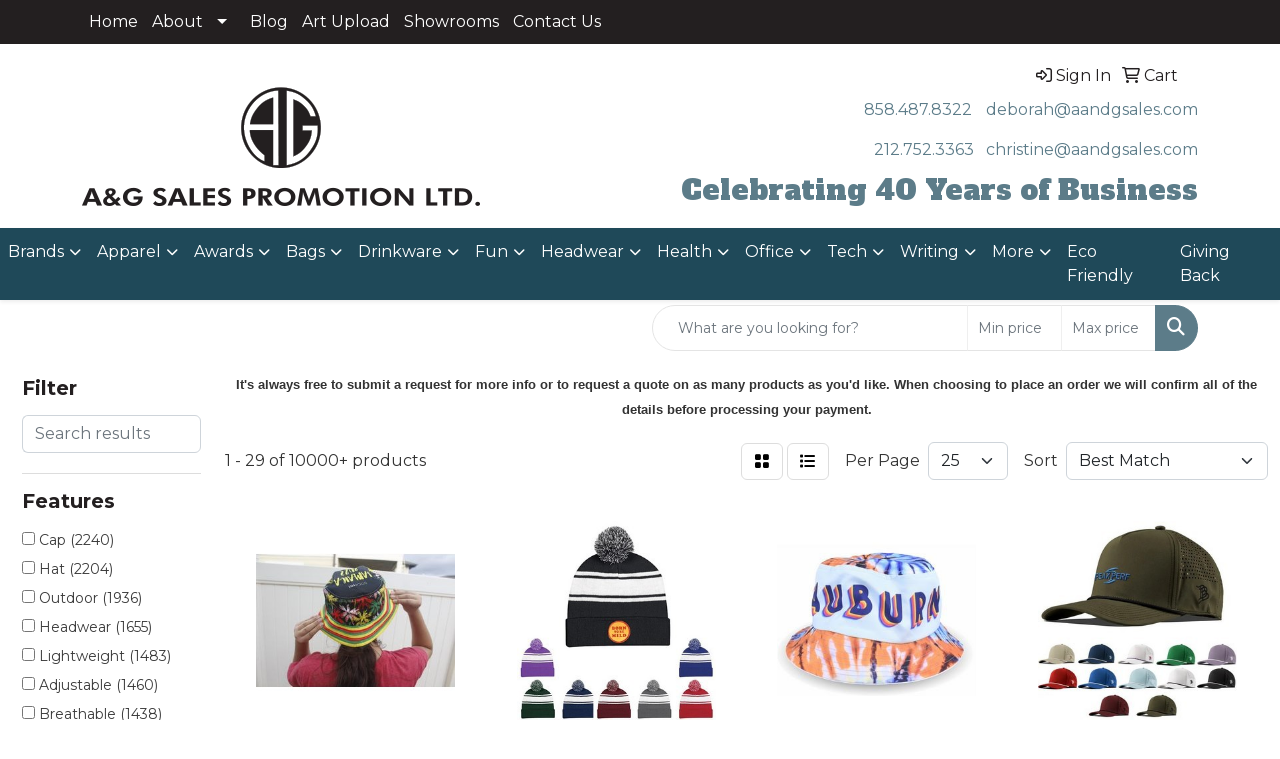

--- FILE ---
content_type: text/html
request_url: https://www.aandgsales.com/ws/ws.dll/StartSrch?UID=47153&WENavID=21446133
body_size: 15427
content:
<!DOCTYPE html>
<html lang="en"><head>
<meta charset="utf-8">
<meta http-equiv="X-UA-Compatible" content="IE=edge">
<meta name="viewport" content="width=device-width, initial-scale=1">
<!-- The above 3 meta tags *must* come first in the head; any other head content must come *after* these tags -->


<link href="/distsite/styles/8/css/bootstrap.min.css" rel="stylesheet" />
<link href="https://fonts.googleapis.com/css?family=Open+Sans:400,600|Oswald:400,600" rel="stylesheet">
<link href="/distsite/styles/8/css/owl.carousel.min.css" rel="stylesheet">
<link href="/distsite/styles/8/css/nouislider.css" rel="stylesheet">
<!--<link href="/distsite/styles/8/css/menu.css" rel="stylesheet"/>-->
<link href="/distsite/styles/8/css/flexslider.css" rel="stylesheet">
<link href="/distsite/styles/8/css/all.min.css" rel="stylesheet">
<link href="/distsite/styles/8/css/slick/slick.css" rel="stylesheet"/>
<link href="/distsite/styles/8/css/lightbox/lightbox.css" rel="stylesheet"  />
<link href="/distsite/styles/8/css/yamm.css" rel="stylesheet" />
<!-- Custom styles for this theme -->
<link href="/we/we.dll/StyleSheet?UN=47153&Type=WETheme&TS=C45427.4575" rel="stylesheet">
<!-- Custom styles for this theme -->
<link href="/we/we.dll/StyleSheet?UN=47153&Type=WETheme-PS&TS=C45427.4575" rel="stylesheet">
<link href="https://fonts.googleapis.com/css2?family=Montserrat:wght@100;200;300;400;500;600;700;800;900&display=swap" rel="stylesheet">
<link href="https://fonts.googleapis.com/css2?family=Alfa+Slab+One&display=swap" rel="stylesheet">

<style>
body {font-family: 'Montserrat', sans-serif; color: #333 !important;}
h1, h2, h3, h4, h5, h6 {text-transform: Capitalize !important; font-weight: 700;}

.header-text {
  font-family: Alfa Slab One, serif;
  font-weight: 400;
  font-style: normal;
  color: #5c7c89;
}

@media (min-width: 992px) {
.carousel-item {height: 600px;}
}
</style>

<!-- HTML5 shim and Respond.js for IE8 support of HTML5 elements and media queries -->
<!--[if lt IE 9]>
      <script src="https://oss.maxcdn.com/html5shiv/3.7.3/html5shiv.min.js"></script>
      <script src="https://oss.maxcdn.com/respond/1.4.2/respond.min.js"></script>
    <![endif]-->

</head>

<body style="background:#fff;">


  <!-- Slide-Out Menu -->
  <div id="filter-menu" class="filter-menu">
    <button id="close-menu" class="btn-close"></button>
    <div class="menu-content">
      
<aside class="filter-sidebar">



<div class="filter-section first">
	<h2>Filter</h2>
	 <div class="input-group mb-3">
	 <input type="text" style="border-right:0;" placeholder="Search results" class="form-control text-search-within-results" name="SearchWithinResults" value="" maxlength="100" onkeyup="HandleTextFilter(event);">
	  <label class="input-group-text" style="background-color:#fff;"><a  style="display:none;" href="javascript:void(0);" class="remove-filter" data-toggle="tooltip" title="Clear" onclick="ClearTextFilter();"><i class="far fa-times" aria-hidden="true"></i> <span class="fa-sr-only">x</span></a></label>
	</div>
</div>

<a href="javascript:void(0);" class="clear-filters"  style="display:none;" onclick="ClearDrillDown();">Clear all filters</a>

<div class="filter-section"  style="display:none;">
	<h2>Categories</h2>

	<div class="filter-list">

	 

		<!-- wrapper for more filters -->
        <div class="show-filter">

		</div><!-- showfilters -->

	</div>

		<a href="#" class="show-more"  style="display:none;" >Show more</a>
</div>


<div class="filter-section" >
	<h2>Features</h2>

		<div class="filter-list">

	  		<div class="checkbox"><label><input class="filtercheckbox" type="checkbox" name="2|Cap" ><span> Cap (2240)</span></label></div><div class="checkbox"><label><input class="filtercheckbox" type="checkbox" name="2|Hat" ><span> Hat (2204)</span></label></div><div class="checkbox"><label><input class="filtercheckbox" type="checkbox" name="2|Outdoor" ><span> Outdoor (1936)</span></label></div><div class="checkbox"><label><input class="filtercheckbox" type="checkbox" name="2|Headwear" ><span> Headwear (1655)</span></label></div><div class="checkbox"><label><input class="filtercheckbox" type="checkbox" name="2|Lightweight" ><span> Lightweight (1483)</span></label></div><div class="checkbox"><label><input class="filtercheckbox" type="checkbox" name="2|Adjustable" ><span> Adjustable (1460)</span></label></div><div class="checkbox"><label><input class="filtercheckbox" type="checkbox" name="2|Breathable" ><span> Breathable (1438)</span></label></div><div class="checkbox"><label><input class="filtercheckbox" type="checkbox" name="2|Summer" ><span> Summer (1275)</span></label></div><div class="checkbox"><label><input class="filtercheckbox" type="checkbox" name="2|Unisex" ><span> Unisex (1217)</span></label></div><div class="checkbox"><label><input class="filtercheckbox" type="checkbox" name="2|Beach" ><span> Beach (1065)</span></label></div><div class="show-filter"><div class="checkbox"><label><input class="filtercheckbox" type="checkbox" name="2|Sports" ><span> Sports (1033)</span></label></div><div class="checkbox"><label><input class="filtercheckbox" type="checkbox" name="2|Durable" ><span> Durable (981)</span></label></div><div class="checkbox"><label><input class="filtercheckbox" type="checkbox" name="2|Travel" ><span> Travel (977)</span></label></div><div class="checkbox"><label><input class="filtercheckbox" type="checkbox" name="2|Wide brim" ><span> Wide brim (920)</span></label></div><div class="checkbox"><label><input class="filtercheckbox" type="checkbox" name="2|Soft" ><span> Soft (836)</span></label></div><div class="checkbox"><label><input class="filtercheckbox" type="checkbox" name="2|Sun protection" ><span> Sun protection (832)</span></label></div><div class="checkbox"><label><input class="filtercheckbox" type="checkbox" name="2|Fishing" ><span> Fishing (808)</span></label></div><div class="checkbox"><label><input class="filtercheckbox" type="checkbox" name="2|Hiking" ><span> Hiking (789)</span></label></div><div class="checkbox"><label><input class="filtercheckbox" type="checkbox" name="2|Foldable" ><span> Foldable (722)</span></label></div><div class="checkbox"><label><input class="filtercheckbox" type="checkbox" name="2|Head cover" ><span> Head cover (716)</span></label></div><div class="checkbox"><label><input class="filtercheckbox" type="checkbox" name="2|Golf" ><span> Golf (715)</span></label></div><div class="checkbox"><label><input class="filtercheckbox" type="checkbox" name="2|Camping" ><span> Camping (643)</span></label></div><div class="checkbox"><label><input class="filtercheckbox" type="checkbox" name="2|Sun" ><span> Sun (639)</span></label></div><div class="checkbox"><label><input class="filtercheckbox" type="checkbox" name="2|Cotton" ><span> Cotton (630)</span></label></div><div class="checkbox"><label><input class="filtercheckbox" type="checkbox" name="2|Sun hat" ><span> Sun hat (621)</span></label></div><div class="checkbox"><label><input class="filtercheckbox" type="checkbox" name="2|Bucket hat" ><span> Bucket hat (616)</span></label></div><div class="checkbox"><label><input class="filtercheckbox" type="checkbox" name="2|Warm" ><span> Warm (610)</span></label></div><div class="checkbox"><label><input class="filtercheckbox" type="checkbox" name="2|Fishing hat" ><span> Fishing hat (576)</span></label></div><div class="checkbox"><label><input class="filtercheckbox" type="checkbox" name="2|Winter" ><span> Winter (572)</span></label></div><div class="checkbox"><label><input class="filtercheckbox" type="checkbox" name="2|Comfortable" ><span> Comfortable (571)</span></label></div><div class="checkbox"><label><input class="filtercheckbox" type="checkbox" name="2|Beanie" ><span> Beanie (565)</span></label></div><div class="checkbox"><label><input class="filtercheckbox" type="checkbox" name="2|Visors" ><span> Visors (553)</span></label></div><div class="checkbox"><label><input class="filtercheckbox" type="checkbox" name="2|Uv protection" ><span> Uv protection (512)</span></label></div><div class="checkbox"><label><input class="filtercheckbox" type="checkbox" name="2|Baseball" ><span> Baseball (483)</span></label></div><div class="checkbox"><label><input class="filtercheckbox" type="checkbox" name="2|Polyester" ><span> Polyester (471)</span></label></div><div class="checkbox"><label><input class="filtercheckbox" type="checkbox" name="2|Fashion" ><span> Fashion (461)</span></label></div><div class="checkbox"><label><input class="filtercheckbox" type="checkbox" name="2|Portable" ><span> Portable (453)</span></label></div><div class="checkbox"><label><input class="filtercheckbox" type="checkbox" name="2|Structured" ><span> Structured (387)</span></label></div><div class="checkbox"><label><input class="filtercheckbox" type="checkbox" name="2|Party" ><span> Party (384)</span></label></div><div class="checkbox"><label><input class="filtercheckbox" type="checkbox" name="2|Adult" ><span> Adult (379)</span></label></div><div class="checkbox"><label><input class="filtercheckbox" type="checkbox" name="2|Baseball cap" ><span> Baseball cap (378)</span></label></div><div class="checkbox"><label><input class="filtercheckbox" type="checkbox" name="2|Bucket" ><span> Bucket (370)</span></label></div><div class="checkbox"><label><input class="filtercheckbox" type="checkbox" name="2|Trucker" ><span> Trucker (367)</span></label></div><div class="checkbox"><label><input class="filtercheckbox" type="checkbox" name="2|Women" ><span> Women (365)</span></label></div><div class="checkbox"><label><input class="filtercheckbox" type="checkbox" name="2|Protection" ><span> Protection (364)</span></label></div><div class="checkbox"><label><input class="filtercheckbox" type="checkbox" name="2|Cowboy" ><span> Cowboy (356)</span></label></div><div class="checkbox"><label><input class="filtercheckbox" type="checkbox" name="2|Windproof" ><span> Windproof (336)</span></label></div><div class="checkbox"><label><input class="filtercheckbox" type="checkbox" name="2|Headgear" ><span> Headgear (333)</span></label></div><div class="checkbox"><label><input class="filtercheckbox" type="checkbox" name="2|Brim" ><span> Brim (329)</span></label></div><div class="checkbox"><label><input class="filtercheckbox" type="checkbox" name="2|Mesh" ><span> Mesh (324)</span></label></div></div>

			<!-- wrapper for more filters -->
			<div class="show-filter">

			</div><!-- showfilters -->
 		</div>
		<a href="#" class="show-more"  >Show more</a>


</div>


<div class="filter-section" >
	<h2>Colors</h2>

		<div class="filter-list">

		  	<div class="checkbox"><label><input class="filtercheckbox" type="checkbox" name="1|Black" ><span> Black (6143)</span></label></div><div class="checkbox"><label><input class="filtercheckbox" type="checkbox" name="1|White" ><span> White (3812)</span></label></div><div class="checkbox"><label><input class="filtercheckbox" type="checkbox" name="1|Red" ><span> Red (3720)</span></label></div><div class="checkbox"><label><input class="filtercheckbox" type="checkbox" name="1|Gray" ><span> Gray (2883)</span></label></div><div class="checkbox"><label><input class="filtercheckbox" type="checkbox" name="1|Blue" ><span> Blue (2762)</span></label></div><div class="checkbox"><label><input class="filtercheckbox" type="checkbox" name="1|Pink" ><span> Pink (2718)</span></label></div><div class="checkbox"><label><input class="filtercheckbox" type="checkbox" name="1|Navy blue" ><span> Navy blue (2464)</span></label></div><div class="checkbox"><label><input class="filtercheckbox" type="checkbox" name="1|Yellow" ><span> Yellow (2378)</span></label></div><div class="checkbox"><label><input class="filtercheckbox" type="checkbox" name="1|Orange" ><span> Orange (2182)</span></label></div><div class="checkbox"><label><input class="filtercheckbox" type="checkbox" name="1|Green" ><span> Green (2179)</span></label></div><div class="show-filter"><div class="checkbox"><label><input class="filtercheckbox" type="checkbox" name="1|Purple" ><span> Purple (1819)</span></label></div><div class="checkbox"><label><input class="filtercheckbox" type="checkbox" name="1|Brown" ><span> Brown (1671)</span></label></div><div class="checkbox"><label><input class="filtercheckbox" type="checkbox" name="1|Beige" ><span> Beige (1261)</span></label></div><div class="checkbox"><label><input class="filtercheckbox" type="checkbox" name="1|Royal blue" ><span> Royal blue (1064)</span></label></div><div class="checkbox"><label><input class="filtercheckbox" type="checkbox" name="1|Dark gray" ><span> Dark gray (739)</span></label></div><div class="checkbox"><label><input class="filtercheckbox" type="checkbox" name="1|Light blue" ><span> Light blue (737)</span></label></div><div class="checkbox"><label><input class="filtercheckbox" type="checkbox" name="1|Khaki tan" ><span> Khaki tan (727)</span></label></div><div class="checkbox"><label><input class="filtercheckbox" type="checkbox" name="1|Light gray" ><span> Light gray (656)</span></label></div><div class="checkbox"><label><input class="filtercheckbox" type="checkbox" name="1|Various" ><span> Various (613)</span></label></div><div class="checkbox"><label><input class="filtercheckbox" type="checkbox" name="1|Khaki" ><span> Khaki (572)</span></label></div><div class="checkbox"><label><input class="filtercheckbox" type="checkbox" name="1|Navy" ><span> Navy (464)</span></label></div><div class="checkbox"><label><input class="filtercheckbox" type="checkbox" name="1|Dark blue" ><span> Dark blue (410)</span></label></div><div class="checkbox"><label><input class="filtercheckbox" type="checkbox" name="1|Army green" ><span> Army green (406)</span></label></div><div class="checkbox"><label><input class="filtercheckbox" type="checkbox" name="1|Dark green" ><span> Dark green (385)</span></label></div><div class="checkbox"><label><input class="filtercheckbox" type="checkbox" name="1|Rose red" ><span> Rose red (361)</span></label></div><div class="checkbox"><label><input class="filtercheckbox" type="checkbox" name="1|Sky blue" ><span> Sky blue (289)</span></label></div><div class="checkbox"><label><input class="filtercheckbox" type="checkbox" name="1|Charcoal gray" ><span> Charcoal gray (278)</span></label></div><div class="checkbox"><label><input class="filtercheckbox" type="checkbox" name="1|Coffee brown" ><span> Coffee brown (268)</span></label></div><div class="checkbox"><label><input class="filtercheckbox" type="checkbox" name="1|Tan" ><span> Tan (266)</span></label></div><div class="checkbox"><label><input class="filtercheckbox" type="checkbox" name="1|Khaki brown" ><span> Khaki brown (261)</span></label></div><div class="checkbox"><label><input class="filtercheckbox" type="checkbox" name="1|Khaki beige" ><span> Khaki beige (254)</span></label></div><div class="checkbox"><label><input class="filtercheckbox" type="checkbox" name="1|Gold" ><span> Gold (247)</span></label></div><div class="checkbox"><label><input class="filtercheckbox" type="checkbox" name="1|Black/white" ><span> Black/white (245)</span></label></div><div class="checkbox"><label><input class="filtercheckbox" type="checkbox" name="1|Royal" ><span> Royal (244)</span></label></div><div class="checkbox"><label><input class="filtercheckbox" type="checkbox" name="1|Burgundy red" ><span> Burgundy red (234)</span></label></div><div class="checkbox"><label><input class="filtercheckbox" type="checkbox" name="1|Wine red" ><span> Wine red (215)</span></label></div><div class="checkbox"><label><input class="filtercheckbox" type="checkbox" name="1|Maroon red" ><span> Maroon red (206)</span></label></div><div class="checkbox"><label><input class="filtercheckbox" type="checkbox" name="1|Red/white" ><span> Red/white (188)</span></label></div><div class="checkbox"><label><input class="filtercheckbox" type="checkbox" name="1|Olive green" ><span> Olive green (184)</span></label></div><div class="checkbox"><label><input class="filtercheckbox" type="checkbox" name="1|Silver" ><span> Silver (167)</span></label></div><div class="checkbox"><label><input class="filtercheckbox" type="checkbox" name="1|Forest green" ><span> Forest green (161)</span></label></div><div class="checkbox"><label><input class="filtercheckbox" type="checkbox" name="1|Dark red" ><span> Dark red (159)</span></label></div><div class="checkbox"><label><input class="filtercheckbox" type="checkbox" name="1|Dark brown" ><span> Dark brown (157)</span></label></div><div class="checkbox"><label><input class="filtercheckbox" type="checkbox" name="1|Light brown" ><span> Light brown (154)</span></label></div><div class="checkbox"><label><input class="filtercheckbox" type="checkbox" name="1|Light pink" ><span> Light pink (135)</span></label></div><div class="checkbox"><label><input class="filtercheckbox" type="checkbox" name="1|White/black" ><span> White/black (134)</span></label></div><div class="checkbox"><label><input class="filtercheckbox" type="checkbox" name="1|Burgundy" ><span> Burgundy (125)</span></label></div><div class="checkbox"><label><input class="filtercheckbox" type="checkbox" name="1|Hot pink" ><span> Hot pink (123)</span></label></div><div class="checkbox"><label><input class="filtercheckbox" type="checkbox" name="1|Rainbow" ><span> Rainbow (121)</span></label></div><div class="checkbox"><label><input class="filtercheckbox" type="checkbox" name="1|Kelly green" ><span> Kelly green (117)</span></label></div></div>


			<!-- wrapper for more filters -->
			<div class="show-filter">

			</div><!-- showfilters -->

		  </div>

		<a href="#" class="show-more"  >Show more</a>
</div>


<div class="filter-section"  >
	<h2>Price Range</h2>
	<div class="filter-price-wrap">
		<div class="filter-price-inner">
			<div class="input-group">
				<span class="input-group-text input-group-text-white">$</span>
				<input type="text" class="form-control form-control-sm filter-min-prices" name="min-prices" value="" placeholder="Min" onkeyup="HandlePriceFilter(event);">
			</div>
			<div class="input-group">
				<span class="input-group-text input-group-text-white">$</span>
				<input type="text" class="form-control form-control-sm filter-max-prices" name="max-prices" value="" placeholder="Max" onkeyup="HandlePriceFilter(event);">
			</div>
		</div>
		<a href="javascript:void(0)" onclick="SetPriceFilter();" ><i class="fa-solid fa-chevron-right"></i></a>
	</div>
</div>

<div class="filter-section"   >
	<h2>Quantity</h2>
	<div class="filter-price-wrap mb-2">
		<input type="text" class="form-control form-control-sm filter-quantity" value="" placeholder="Qty" onkeyup="HandleQuantityFilter(event);">
		<a href="javascript:void(0)" onclick="SetQuantityFilter();"><i class="fa-solid fa-chevron-right"></i></a>
	</div>
</div>




	</aside>

    </div>
</div>




	<div class="container-fluid">
		<div class="row">

			<div class="col-md-3 col-lg-2">
        <div class="d-none d-md-block">
          <div id="desktop-filter">
            
<aside class="filter-sidebar">



<div class="filter-section first">
	<h2>Filter</h2>
	 <div class="input-group mb-3">
	 <input type="text" style="border-right:0;" placeholder="Search results" class="form-control text-search-within-results" name="SearchWithinResults" value="" maxlength="100" onkeyup="HandleTextFilter(event);">
	  <label class="input-group-text" style="background-color:#fff;"><a  style="display:none;" href="javascript:void(0);" class="remove-filter" data-toggle="tooltip" title="Clear" onclick="ClearTextFilter();"><i class="far fa-times" aria-hidden="true"></i> <span class="fa-sr-only">x</span></a></label>
	</div>
</div>

<a href="javascript:void(0);" class="clear-filters"  style="display:none;" onclick="ClearDrillDown();">Clear all filters</a>

<div class="filter-section"  style="display:none;">
	<h2>Categories</h2>

	<div class="filter-list">

	 

		<!-- wrapper for more filters -->
        <div class="show-filter">

		</div><!-- showfilters -->

	</div>

		<a href="#" class="show-more"  style="display:none;" >Show more</a>
</div>


<div class="filter-section" >
	<h2>Features</h2>

		<div class="filter-list">

	  		<div class="checkbox"><label><input class="filtercheckbox" type="checkbox" name="2|Cap" ><span> Cap (2240)</span></label></div><div class="checkbox"><label><input class="filtercheckbox" type="checkbox" name="2|Hat" ><span> Hat (2204)</span></label></div><div class="checkbox"><label><input class="filtercheckbox" type="checkbox" name="2|Outdoor" ><span> Outdoor (1936)</span></label></div><div class="checkbox"><label><input class="filtercheckbox" type="checkbox" name="2|Headwear" ><span> Headwear (1655)</span></label></div><div class="checkbox"><label><input class="filtercheckbox" type="checkbox" name="2|Lightweight" ><span> Lightweight (1483)</span></label></div><div class="checkbox"><label><input class="filtercheckbox" type="checkbox" name="2|Adjustable" ><span> Adjustable (1460)</span></label></div><div class="checkbox"><label><input class="filtercheckbox" type="checkbox" name="2|Breathable" ><span> Breathable (1438)</span></label></div><div class="checkbox"><label><input class="filtercheckbox" type="checkbox" name="2|Summer" ><span> Summer (1275)</span></label></div><div class="checkbox"><label><input class="filtercheckbox" type="checkbox" name="2|Unisex" ><span> Unisex (1217)</span></label></div><div class="checkbox"><label><input class="filtercheckbox" type="checkbox" name="2|Beach" ><span> Beach (1065)</span></label></div><div class="show-filter"><div class="checkbox"><label><input class="filtercheckbox" type="checkbox" name="2|Sports" ><span> Sports (1033)</span></label></div><div class="checkbox"><label><input class="filtercheckbox" type="checkbox" name="2|Durable" ><span> Durable (981)</span></label></div><div class="checkbox"><label><input class="filtercheckbox" type="checkbox" name="2|Travel" ><span> Travel (977)</span></label></div><div class="checkbox"><label><input class="filtercheckbox" type="checkbox" name="2|Wide brim" ><span> Wide brim (920)</span></label></div><div class="checkbox"><label><input class="filtercheckbox" type="checkbox" name="2|Soft" ><span> Soft (836)</span></label></div><div class="checkbox"><label><input class="filtercheckbox" type="checkbox" name="2|Sun protection" ><span> Sun protection (832)</span></label></div><div class="checkbox"><label><input class="filtercheckbox" type="checkbox" name="2|Fishing" ><span> Fishing (808)</span></label></div><div class="checkbox"><label><input class="filtercheckbox" type="checkbox" name="2|Hiking" ><span> Hiking (789)</span></label></div><div class="checkbox"><label><input class="filtercheckbox" type="checkbox" name="2|Foldable" ><span> Foldable (722)</span></label></div><div class="checkbox"><label><input class="filtercheckbox" type="checkbox" name="2|Head cover" ><span> Head cover (716)</span></label></div><div class="checkbox"><label><input class="filtercheckbox" type="checkbox" name="2|Golf" ><span> Golf (715)</span></label></div><div class="checkbox"><label><input class="filtercheckbox" type="checkbox" name="2|Camping" ><span> Camping (643)</span></label></div><div class="checkbox"><label><input class="filtercheckbox" type="checkbox" name="2|Sun" ><span> Sun (639)</span></label></div><div class="checkbox"><label><input class="filtercheckbox" type="checkbox" name="2|Cotton" ><span> Cotton (630)</span></label></div><div class="checkbox"><label><input class="filtercheckbox" type="checkbox" name="2|Sun hat" ><span> Sun hat (621)</span></label></div><div class="checkbox"><label><input class="filtercheckbox" type="checkbox" name="2|Bucket hat" ><span> Bucket hat (616)</span></label></div><div class="checkbox"><label><input class="filtercheckbox" type="checkbox" name="2|Warm" ><span> Warm (610)</span></label></div><div class="checkbox"><label><input class="filtercheckbox" type="checkbox" name="2|Fishing hat" ><span> Fishing hat (576)</span></label></div><div class="checkbox"><label><input class="filtercheckbox" type="checkbox" name="2|Winter" ><span> Winter (572)</span></label></div><div class="checkbox"><label><input class="filtercheckbox" type="checkbox" name="2|Comfortable" ><span> Comfortable (571)</span></label></div><div class="checkbox"><label><input class="filtercheckbox" type="checkbox" name="2|Beanie" ><span> Beanie (565)</span></label></div><div class="checkbox"><label><input class="filtercheckbox" type="checkbox" name="2|Visors" ><span> Visors (553)</span></label></div><div class="checkbox"><label><input class="filtercheckbox" type="checkbox" name="2|Uv protection" ><span> Uv protection (512)</span></label></div><div class="checkbox"><label><input class="filtercheckbox" type="checkbox" name="2|Baseball" ><span> Baseball (483)</span></label></div><div class="checkbox"><label><input class="filtercheckbox" type="checkbox" name="2|Polyester" ><span> Polyester (471)</span></label></div><div class="checkbox"><label><input class="filtercheckbox" type="checkbox" name="2|Fashion" ><span> Fashion (461)</span></label></div><div class="checkbox"><label><input class="filtercheckbox" type="checkbox" name="2|Portable" ><span> Portable (453)</span></label></div><div class="checkbox"><label><input class="filtercheckbox" type="checkbox" name="2|Structured" ><span> Structured (387)</span></label></div><div class="checkbox"><label><input class="filtercheckbox" type="checkbox" name="2|Party" ><span> Party (384)</span></label></div><div class="checkbox"><label><input class="filtercheckbox" type="checkbox" name="2|Adult" ><span> Adult (379)</span></label></div><div class="checkbox"><label><input class="filtercheckbox" type="checkbox" name="2|Baseball cap" ><span> Baseball cap (378)</span></label></div><div class="checkbox"><label><input class="filtercheckbox" type="checkbox" name="2|Bucket" ><span> Bucket (370)</span></label></div><div class="checkbox"><label><input class="filtercheckbox" type="checkbox" name="2|Trucker" ><span> Trucker (367)</span></label></div><div class="checkbox"><label><input class="filtercheckbox" type="checkbox" name="2|Women" ><span> Women (365)</span></label></div><div class="checkbox"><label><input class="filtercheckbox" type="checkbox" name="2|Protection" ><span> Protection (364)</span></label></div><div class="checkbox"><label><input class="filtercheckbox" type="checkbox" name="2|Cowboy" ><span> Cowboy (356)</span></label></div><div class="checkbox"><label><input class="filtercheckbox" type="checkbox" name="2|Windproof" ><span> Windproof (336)</span></label></div><div class="checkbox"><label><input class="filtercheckbox" type="checkbox" name="2|Headgear" ><span> Headgear (333)</span></label></div><div class="checkbox"><label><input class="filtercheckbox" type="checkbox" name="2|Brim" ><span> Brim (329)</span></label></div><div class="checkbox"><label><input class="filtercheckbox" type="checkbox" name="2|Mesh" ><span> Mesh (324)</span></label></div></div>

			<!-- wrapper for more filters -->
			<div class="show-filter">

			</div><!-- showfilters -->
 		</div>
		<a href="#" class="show-more"  >Show more</a>


</div>


<div class="filter-section" >
	<h2>Colors</h2>

		<div class="filter-list">

		  	<div class="checkbox"><label><input class="filtercheckbox" type="checkbox" name="1|Black" ><span> Black (6143)</span></label></div><div class="checkbox"><label><input class="filtercheckbox" type="checkbox" name="1|White" ><span> White (3812)</span></label></div><div class="checkbox"><label><input class="filtercheckbox" type="checkbox" name="1|Red" ><span> Red (3720)</span></label></div><div class="checkbox"><label><input class="filtercheckbox" type="checkbox" name="1|Gray" ><span> Gray (2883)</span></label></div><div class="checkbox"><label><input class="filtercheckbox" type="checkbox" name="1|Blue" ><span> Blue (2762)</span></label></div><div class="checkbox"><label><input class="filtercheckbox" type="checkbox" name="1|Pink" ><span> Pink (2718)</span></label></div><div class="checkbox"><label><input class="filtercheckbox" type="checkbox" name="1|Navy blue" ><span> Navy blue (2464)</span></label></div><div class="checkbox"><label><input class="filtercheckbox" type="checkbox" name="1|Yellow" ><span> Yellow (2378)</span></label></div><div class="checkbox"><label><input class="filtercheckbox" type="checkbox" name="1|Orange" ><span> Orange (2182)</span></label></div><div class="checkbox"><label><input class="filtercheckbox" type="checkbox" name="1|Green" ><span> Green (2179)</span></label></div><div class="show-filter"><div class="checkbox"><label><input class="filtercheckbox" type="checkbox" name="1|Purple" ><span> Purple (1819)</span></label></div><div class="checkbox"><label><input class="filtercheckbox" type="checkbox" name="1|Brown" ><span> Brown (1671)</span></label></div><div class="checkbox"><label><input class="filtercheckbox" type="checkbox" name="1|Beige" ><span> Beige (1261)</span></label></div><div class="checkbox"><label><input class="filtercheckbox" type="checkbox" name="1|Royal blue" ><span> Royal blue (1064)</span></label></div><div class="checkbox"><label><input class="filtercheckbox" type="checkbox" name="1|Dark gray" ><span> Dark gray (739)</span></label></div><div class="checkbox"><label><input class="filtercheckbox" type="checkbox" name="1|Light blue" ><span> Light blue (737)</span></label></div><div class="checkbox"><label><input class="filtercheckbox" type="checkbox" name="1|Khaki tan" ><span> Khaki tan (727)</span></label></div><div class="checkbox"><label><input class="filtercheckbox" type="checkbox" name="1|Light gray" ><span> Light gray (656)</span></label></div><div class="checkbox"><label><input class="filtercheckbox" type="checkbox" name="1|Various" ><span> Various (613)</span></label></div><div class="checkbox"><label><input class="filtercheckbox" type="checkbox" name="1|Khaki" ><span> Khaki (572)</span></label></div><div class="checkbox"><label><input class="filtercheckbox" type="checkbox" name="1|Navy" ><span> Navy (464)</span></label></div><div class="checkbox"><label><input class="filtercheckbox" type="checkbox" name="1|Dark blue" ><span> Dark blue (410)</span></label></div><div class="checkbox"><label><input class="filtercheckbox" type="checkbox" name="1|Army green" ><span> Army green (406)</span></label></div><div class="checkbox"><label><input class="filtercheckbox" type="checkbox" name="1|Dark green" ><span> Dark green (385)</span></label></div><div class="checkbox"><label><input class="filtercheckbox" type="checkbox" name="1|Rose red" ><span> Rose red (361)</span></label></div><div class="checkbox"><label><input class="filtercheckbox" type="checkbox" name="1|Sky blue" ><span> Sky blue (289)</span></label></div><div class="checkbox"><label><input class="filtercheckbox" type="checkbox" name="1|Charcoal gray" ><span> Charcoal gray (278)</span></label></div><div class="checkbox"><label><input class="filtercheckbox" type="checkbox" name="1|Coffee brown" ><span> Coffee brown (268)</span></label></div><div class="checkbox"><label><input class="filtercheckbox" type="checkbox" name="1|Tan" ><span> Tan (266)</span></label></div><div class="checkbox"><label><input class="filtercheckbox" type="checkbox" name="1|Khaki brown" ><span> Khaki brown (261)</span></label></div><div class="checkbox"><label><input class="filtercheckbox" type="checkbox" name="1|Khaki beige" ><span> Khaki beige (254)</span></label></div><div class="checkbox"><label><input class="filtercheckbox" type="checkbox" name="1|Gold" ><span> Gold (247)</span></label></div><div class="checkbox"><label><input class="filtercheckbox" type="checkbox" name="1|Black/white" ><span> Black/white (245)</span></label></div><div class="checkbox"><label><input class="filtercheckbox" type="checkbox" name="1|Royal" ><span> Royal (244)</span></label></div><div class="checkbox"><label><input class="filtercheckbox" type="checkbox" name="1|Burgundy red" ><span> Burgundy red (234)</span></label></div><div class="checkbox"><label><input class="filtercheckbox" type="checkbox" name="1|Wine red" ><span> Wine red (215)</span></label></div><div class="checkbox"><label><input class="filtercheckbox" type="checkbox" name="1|Maroon red" ><span> Maroon red (206)</span></label></div><div class="checkbox"><label><input class="filtercheckbox" type="checkbox" name="1|Red/white" ><span> Red/white (188)</span></label></div><div class="checkbox"><label><input class="filtercheckbox" type="checkbox" name="1|Olive green" ><span> Olive green (184)</span></label></div><div class="checkbox"><label><input class="filtercheckbox" type="checkbox" name="1|Silver" ><span> Silver (167)</span></label></div><div class="checkbox"><label><input class="filtercheckbox" type="checkbox" name="1|Forest green" ><span> Forest green (161)</span></label></div><div class="checkbox"><label><input class="filtercheckbox" type="checkbox" name="1|Dark red" ><span> Dark red (159)</span></label></div><div class="checkbox"><label><input class="filtercheckbox" type="checkbox" name="1|Dark brown" ><span> Dark brown (157)</span></label></div><div class="checkbox"><label><input class="filtercheckbox" type="checkbox" name="1|Light brown" ><span> Light brown (154)</span></label></div><div class="checkbox"><label><input class="filtercheckbox" type="checkbox" name="1|Light pink" ><span> Light pink (135)</span></label></div><div class="checkbox"><label><input class="filtercheckbox" type="checkbox" name="1|White/black" ><span> White/black (134)</span></label></div><div class="checkbox"><label><input class="filtercheckbox" type="checkbox" name="1|Burgundy" ><span> Burgundy (125)</span></label></div><div class="checkbox"><label><input class="filtercheckbox" type="checkbox" name="1|Hot pink" ><span> Hot pink (123)</span></label></div><div class="checkbox"><label><input class="filtercheckbox" type="checkbox" name="1|Rainbow" ><span> Rainbow (121)</span></label></div><div class="checkbox"><label><input class="filtercheckbox" type="checkbox" name="1|Kelly green" ><span> Kelly green (117)</span></label></div></div>


			<!-- wrapper for more filters -->
			<div class="show-filter">

			</div><!-- showfilters -->

		  </div>

		<a href="#" class="show-more"  >Show more</a>
</div>


<div class="filter-section"  >
	<h2>Price Range</h2>
	<div class="filter-price-wrap">
		<div class="filter-price-inner">
			<div class="input-group">
				<span class="input-group-text input-group-text-white">$</span>
				<input type="text" class="form-control form-control-sm filter-min-prices" name="min-prices" value="" placeholder="Min" onkeyup="HandlePriceFilter(event);">
			</div>
			<div class="input-group">
				<span class="input-group-text input-group-text-white">$</span>
				<input type="text" class="form-control form-control-sm filter-max-prices" name="max-prices" value="" placeholder="Max" onkeyup="HandlePriceFilter(event);">
			</div>
		</div>
		<a href="javascript:void(0)" onclick="SetPriceFilter();" ><i class="fa-solid fa-chevron-right"></i></a>
	</div>
</div>

<div class="filter-section"   >
	<h2>Quantity</h2>
	<div class="filter-price-wrap mb-2">
		<input type="text" class="form-control form-control-sm filter-quantity" value="" placeholder="Qty" onkeyup="HandleQuantityFilter(event);">
		<a href="javascript:void(0)" onclick="SetQuantityFilter();"><i class="fa-solid fa-chevron-right"></i></a>
	</div>
</div>




	</aside>

          </div>
        </div>
			</div>

			<div class="col-md-9 col-lg-10">
				<p><font face="Source Sans Pro" size="2"><p style="text-align: center;"><span style="font-family: helvetica, arial, sans-serif;"><strong>It's always free to submit a request for more info or to request a quote on as many products as you'd like. When choosing to place an order we will confirm all of the details before processing your payment.</strong></span></p></font></p>

				<ol class="breadcrumb"  style="display:none;" >
              		<li><a href="https://www.aandgsales.com" target="_top">Home</a></li>
             	 	<li class="active">Hats</li>
            	</ol>




				<div id="product-list-controls">

				
						<div class="d-flex align-items-center justify-content-between">
							<div class="d-none d-md-block me-3">
								1 - 29 of  10000+ <span class="d-none d-lg-inline">products</span>
							</div>
					  
						  <!-- Right Aligned Controls -->
						  <div class="product-controls-right d-flex align-items-center">
       
              <button id="show-filter-button" class="btn btn-control d-block d-md-none"><i class="fa-solid fa-filter" aria-hidden="true"></i></button>

							
							<span class="me-3">
								<a href="/ws/ws.dll/StartSrch?UID=47153&WENavID=21446133&View=T&ST=26012112582202064012442246" class="btn btn-control grid" title="Change to Grid View"><i class="fa-solid fa-grid-2" aria-hidden="true"></i>  <span class="fa-sr-only">Grid</span></a>
								<a href="/ws/ws.dll/StartSrch?UID=47153&WENavID=21446133&View=L&ST=26012112582202064012442246" class="btn btn-control" title="Change to List View"><i class="fa-solid fa-list"></i> <span class="fa-sr-only">List</span></a>
							</span>
							
					  
							<!-- Number of Items Per Page -->
							<div class="me-2 d-none d-lg-block">
								<label>Per Page</label>
							</div>
							<div class="me-3 d-none d-md-block">
								<select class="form-select notranslate" onchange="GoToNewURL(this);" aria-label="Items per page">
									<option value="/ws/ws.dll/StartSrch?UID=47153&WENavID=21446133&ST=26012112582202064012442246&PPP=10" >10</option><option value="/ws/ws.dll/StartSrch?UID=47153&WENavID=21446133&ST=26012112582202064012442246&PPP=25" selected>25</option><option value="/ws/ws.dll/StartSrch?UID=47153&WENavID=21446133&ST=26012112582202064012442246&PPP=50" >50</option><option value="/ws/ws.dll/StartSrch?UID=47153&WENavID=21446133&ST=26012112582202064012442246&PPP=100" >100</option><option value="/ws/ws.dll/StartSrch?UID=47153&WENavID=21446133&ST=26012112582202064012442246&PPP=250" >250</option>
								
								</select>
							</div>
					  
							<!-- Sort By -->
							<div class="d-none d-lg-block me-2">
								<label>Sort</label>
							</div>
							<div>
								<select class="form-select" onchange="GoToNewURL(this);">
									<option value="/ws/ws.dll/StartSrch?UID=47153&WENavID=21446133&Sort=0" selected>Best Match</option><option value="/ws/ws.dll/StartSrch?UID=47153&WENavID=21446133&Sort=3">Most Popular</option><option value="/ws/ws.dll/StartSrch?UID=47153&WENavID=21446133&Sort=1">Price (Low to High)</option><option value="/ws/ws.dll/StartSrch?UID=47153&WENavID=21446133&Sort=2">Price (High to Low)</option>
								 </select>
							</div>
						  </div>
						</div>

			  </div>

				<!-- Product Results List -->
				<ul class="thumbnail-list"><li>
 <a href="https://www.aandgsales.com/p/RQMMV-HWGQO/bucket-hat" target="_parent" alt="Bucket Hat" data-adid="50144|7792426" onclick="PostAdStatToService(977792426,1);">
 <div class="pr-list-grid">
		<img class="img-responsive" src="/ws/ws.dll/QPic?SN=50144&P=977792426&I=0&PX=300" alt="Bucket Hat">
		<p class="pr-list-sponsored">Sponsored <span data-bs-toggle="tooltip" data-container="body" data-bs-placement="top" title="You're seeing this ad based on the product's relevance to your search query."><i class="fa fa-info-circle" aria-hidden="true"></i></span></p>
		<p class="pr-name">Bucket Hat</p>
		<div class="pr-meta-row">
			<div class="product-reviews"  style="display:none;">
				<div class="rating-stars">
				<i class="fa-solid fa-star-sharp" aria-hidden="true"></i><i class="fa-solid fa-star-sharp" aria-hidden="true"></i><i class="fa-solid fa-star-sharp" aria-hidden="true"></i><i class="fa-solid fa-star-sharp" aria-hidden="true"></i><i class="fa-solid fa-star-sharp" aria-hidden="true"></i>
				</div>
				<span class="rating-count">(0)</span>
			</div>
			
		</div>
		<p class="pr-number"  ><span class="notranslate">Item #RQMMV-HWGQO</span></p>
		<p class="pr-price"  ><span class="notranslate">$24.62</span> - <span class="notranslate">$32.82</span></p>
 </div>
 </a>
</li>
<li>
 <a href="https://www.aandgsales.com/p/NNPBX-DPMKO/knitted-two-tone-beanie" target="_parent" alt="Knitted Two-tone Beanie" data-adid="69455|6026666" onclick="PostAdStatToService(506026666,1);">
 <div class="pr-list-grid">
		<img class="img-responsive" src="/ws/ws.dll/QPic?SN=69455&P=506026666&I=0&PX=300" alt="Knitted Two-tone Beanie">
		<p class="pr-list-sponsored">Sponsored <span data-bs-toggle="tooltip" data-container="body" data-bs-placement="top" title="You're seeing this ad based on the product's relevance to your search query."><i class="fa fa-info-circle" aria-hidden="true"></i></span></p>
		<p class="pr-name">Knitted Two-tone Beanie</p>
		<div class="pr-meta-row">
			<div class="product-reviews"  style="display:none;">
				<div class="rating-stars">
				<i class="fa-solid fa-star-sharp" aria-hidden="true"></i><i class="fa-solid fa-star-sharp" aria-hidden="true"></i><i class="fa-solid fa-star-sharp" aria-hidden="true"></i><i class="fa-solid fa-star-sharp" aria-hidden="true"></i><i class="fa-solid fa-star-sharp" aria-hidden="true"></i>
				</div>
				<span class="rating-count">(0)</span>
			</div>
			
		</div>
		<p class="pr-number"  ><span class="notranslate">Item #NNPBX-DPMKO</span></p>
		<p class="pr-price"  ><span class="notranslate">$4.19</span> - <span class="notranslate">$5.54</span></p>
 </div>
 </a>
</li>
<li>
 <a href="https://www.aandgsales.com/p/TNTHZ-BRFDM/reversible-bucket-hat-rpet-recycled-material" target="_parent" alt="Reversible Bucket Hat RPET Recycled Material" data-adid="69207|6860884" onclick="PostAdStatToService(126860884,1);">
 <div class="pr-list-grid">
		<img class="img-responsive" src="/ws/ws.dll/QPic?SN=69207&P=126860884&I=0&PX=300" alt="Reversible Bucket Hat RPET Recycled Material">
		<p class="pr-list-sponsored">Sponsored <span data-bs-toggle="tooltip" data-container="body" data-bs-placement="top" title="You're seeing this ad based on the product's relevance to your search query."><i class="fa fa-info-circle" aria-hidden="true"></i></span></p>
		<p class="pr-name">Reversible Bucket Hat RPET Recycled Material</p>
		<div class="pr-meta-row">
			<div class="product-reviews"  style="display:none;">
				<div class="rating-stars">
				<i class="fa-solid fa-star-sharp" aria-hidden="true"></i><i class="fa-solid fa-star-sharp" aria-hidden="true"></i><i class="fa-solid fa-star-sharp" aria-hidden="true"></i><i class="fa-solid fa-star-sharp" aria-hidden="true"></i><i class="fa-solid fa-star-sharp" aria-hidden="true"></i>
				</div>
				<span class="rating-count">(0)</span>
			</div>
			
		</div>
		<p class="pr-number"  ><span class="notranslate">Item #TNTHZ-BRFDM</span></p>
		<p class="pr-price"  ></p>
 </div>
 </a>
</li>
<li>
 <a href="https://www.aandgsales.com/p/LWXRX-JZWXJ/branded-bills-script-curved-5-panel-rope-cap" target="_parent" alt="Branded Bills® Script Curved 5 Panel Rope Cap" data-adid="69207|8058601" onclick="PostAdStatToService(588058601,1);">
 <div class="pr-list-grid">
		<img class="img-responsive" src="/ws/ws.dll/QPic?SN=69207&P=588058601&I=0&PX=300" alt="Branded Bills® Script Curved 5 Panel Rope Cap">
		<p class="pr-list-sponsored">Sponsored <span data-bs-toggle="tooltip" data-container="body" data-bs-placement="top" title="You're seeing this ad based on the product's relevance to your search query."><i class="fa fa-info-circle" aria-hidden="true"></i></span></p>
		<p class="pr-name">Branded Bills® Script Curved 5 Panel Rope Cap</p>
		<div class="pr-meta-row">
			<div class="product-reviews"  style="display:none;">
				<div class="rating-stars">
				<i class="fa-solid fa-star-sharp" aria-hidden="true"></i><i class="fa-solid fa-star-sharp" aria-hidden="true"></i><i class="fa-solid fa-star-sharp" aria-hidden="true"></i><i class="fa-solid fa-star-sharp" aria-hidden="true"></i><i class="fa-solid fa-star-sharp" aria-hidden="true"></i>
				</div>
				<span class="rating-count">(0)</span>
			</div>
			
		</div>
		<p class="pr-number"  ><span class="notranslate">Item #LWXRX-JZWXJ</span></p>
		<p class="pr-price"  ></p>
 </div>
 </a>
</li>
<a name="4" href="#" alt="Item 4"></a>
<li>
 <a href="https://www.aandgsales.com/p/PGLKS-FRGRP/constructured-6-panel-sandwich-caps-w-metal-tuck-in-buckle" target="_parent" alt="Constructured 6 Panel Sandwich Caps w/ Metal Tuck in Buckle">
 <div class="pr-list-grid">
		<img class="img-responsive" src="/ws/ws.dll/QPic?SN=69609&P=796744147&I=0&PX=300" alt="Constructured 6 Panel Sandwich Caps w/ Metal Tuck in Buckle">
		<p class="pr-name">Constructured 6 Panel Sandwich Caps w/ Metal Tuck in Buckle</p>
		<div class="pr-meta-row">
			<div class="product-reviews"  style="display:none;">
				<div class="rating-stars">
				<i class="fa-solid fa-star-sharp active" aria-hidden="true"></i><i class="fa-solid fa-star-sharp active" aria-hidden="true"></i><i class="fa-solid fa-star-sharp active" aria-hidden="true"></i><i class="fa-solid fa-star-sharp active" aria-hidden="true"></i><i class="fa-solid fa-star-sharp active" aria-hidden="true"></i>
				</div>
				<span class="rating-count">(2)</span>
			</div>
			
		</div>
		<p class="pr-number"  ><span class="notranslate">Item #PGLKS-FRGRP</span></p>
		<p class="pr-price"  ><span class="notranslate">$6.19</span> - <span class="notranslate">$10.07</span></p>
 </div>
 </a>
</li>
<a name="5" href="#" alt="Item 5"></a>
<li>
 <a href="https://www.aandgsales.com/p/NLYVT-ISZPQ/cotton-bucket-hat" target="_parent" alt="Cotton Bucket Hat">
 <div class="pr-list-grid">
		<img class="img-responsive" src="/ws/ws.dll/QPic?SN=69533&P=337656218&I=0&PX=300" alt="Cotton Bucket Hat">
		<p class="pr-name">Cotton Bucket Hat</p>
		<div class="pr-meta-row">
			<div class="product-reviews"  style="display:none;">
				<div class="rating-stars">
				<i class="fa-solid fa-star-sharp" aria-hidden="true"></i><i class="fa-solid fa-star-sharp" aria-hidden="true"></i><i class="fa-solid fa-star-sharp" aria-hidden="true"></i><i class="fa-solid fa-star-sharp" aria-hidden="true"></i><i class="fa-solid fa-star-sharp" aria-hidden="true"></i>
				</div>
				<span class="rating-count">(0)</span>
			</div>
			
		</div>
		<p class="pr-number"  ><span class="notranslate">Item #NLYVT-ISZPQ</span></p>
		<p class="pr-price"  ><span class="notranslate">$3.50</span> - <span class="notranslate">$3.95</span></p>
 </div>
 </a>
</li>
<a name="6" href="#" alt="Item 6"></a>
<li>
 <a href="https://www.aandgsales.com/p/SWWVX-EQNBQ/price-buster-cap" target="_parent" alt="Price Buster Cap">
 <div class="pr-list-grid">
		<img class="img-responsive" src="/ws/ws.dll/QPic?SN=56780&P=757121658&I=0&PX=300" alt="Price Buster Cap">
		<p class="pr-name">Price Buster Cap</p>
		<div class="pr-meta-row">
			<div class="product-reviews"  style="display:none;">
				<div class="rating-stars">
				<i class="fa-solid fa-star-sharp" aria-hidden="true"></i><i class="fa-solid fa-star-sharp" aria-hidden="true"></i><i class="fa-solid fa-star-sharp" aria-hidden="true"></i><i class="fa-solid fa-star-sharp" aria-hidden="true"></i><i class="fa-solid fa-star-sharp" aria-hidden="true"></i>
				</div>
				<span class="rating-count">(0)</span>
			</div>
			
		</div>
		<p class="pr-number"  ><span class="notranslate">Item #SWWVX-EQNBQ</span></p>
		<p class="pr-price"  ><span class="notranslate">$7.49</span></p>
 </div>
 </a>
</li>
<a name="7" href="#" alt="Item 7"></a>
<li>
 <a href="https://www.aandgsales.com/p/RBMBR-ALFDL/classic-dad-cap" target="_parent" alt="Classic Dad Cap">
 <div class="pr-list-grid">
		<img class="img-responsive" src="/ws/ws.dll/QPic?SN=50597&P=396432093&I=0&PX=300" alt="Classic Dad Cap">
		<p class="pr-name">Classic Dad Cap</p>
		<div class="pr-meta-row">
			<div class="product-reviews"  style="display:none;">
				<div class="rating-stars">
				<i class="fa-solid fa-star-sharp" aria-hidden="true"></i><i class="fa-solid fa-star-sharp" aria-hidden="true"></i><i class="fa-solid fa-star-sharp" aria-hidden="true"></i><i class="fa-solid fa-star-sharp" aria-hidden="true"></i><i class="fa-solid fa-star-sharp" aria-hidden="true"></i>
				</div>
				<span class="rating-count">(0)</span>
			</div>
			
		</div>
		<p class="pr-number"  ><span class="notranslate">Item #RBMBR-ALFDL</span></p>
		<p class="pr-price"  ><span class="notranslate">$15.90</span> - <span class="notranslate">$18.90</span></p>
 </div>
 </a>
</li>
<a name="8" href="#" alt="Item 8"></a>
<li>
 <a href="https://www.aandgsales.com/p/QWDWA-BQBPL/otto-cap-6-panel-mid-profile-mesh-back-trucker-hat" target="_parent" alt="OTTO Cap 6 Panel Mid Profile Mesh Back Trucker Hat">
 <div class="pr-list-grid">
		<img class="img-responsive" src="/ws/ws.dll/QPic?SN=65212&P=146963983&I=0&PX=300" alt="OTTO Cap 6 Panel Mid Profile Mesh Back Trucker Hat">
		<p class="pr-name">OTTO Cap 6 Panel Mid Profile Mesh Back Trucker Hat</p>
		<div class="pr-meta-row">
			<div class="product-reviews"  style="display:none;">
				<div class="rating-stars">
				<i class="fa-solid fa-star-sharp" aria-hidden="true"></i><i class="fa-solid fa-star-sharp" aria-hidden="true"></i><i class="fa-solid fa-star-sharp" aria-hidden="true"></i><i class="fa-solid fa-star-sharp" aria-hidden="true"></i><i class="fa-solid fa-star-sharp" aria-hidden="true"></i>
				</div>
				<span class="rating-count">(0)</span>
			</div>
			
		</div>
		<p class="pr-number"  ><span class="notranslate">Item #QWDWA-BQBPL</span></p>
		<p class="pr-price"  ><span class="notranslate">$8.70</span> - <span class="notranslate">$9.10</span></p>
 </div>
 </a>
</li>
<a name="9" href="#" alt="Item 9"></a>
<li>
 <a href="https://www.aandgsales.com/p/SNPLS-DTSLP/richardson-112-6-panel-snapback-trucker-hat-wleatherette-adhesive-patches-or-embroidery" target="_parent" alt="Richardson 112 6-Panel Snapback Trucker Hat w/Leatherette Adhesive Patches or Embroidery">
 <div class="pr-list-grid">
		<img class="img-responsive" src="/ws/ws.dll/QPic?SN=69170&P=986121167&I=0&PX=300" alt="Richardson 112 6-Panel Snapback Trucker Hat w/Leatherette Adhesive Patches or Embroidery">
		<p class="pr-name">Richardson 112 6-Panel Snapback Trucker Hat w/Leatherette Adhesive Patches or Embroidery</p>
		<div class="pr-meta-row">
			<div class="product-reviews"  style="display:none;">
				<div class="rating-stars">
				<i class="fa-solid fa-star-sharp active" aria-hidden="true"></i><i class="fa-solid fa-star-sharp active" aria-hidden="true"></i><i class="fa-solid fa-star-sharp active" aria-hidden="true"></i><i class="fa-solid fa-star-sharp active" aria-hidden="true"></i><i class="fa-solid fa-star-sharp active" aria-hidden="true"></i>
				</div>
				<span class="rating-count">(3)</span>
			</div>
			
		</div>
		<p class="pr-number"  ><span class="notranslate">Item #SNPLS-DTSLP</span></p>
		<p class="pr-price"  ><span class="notranslate">$20.2627</span> - <span class="notranslate">$23.4737</span></p>
 </div>
 </a>
</li>
<a name="10" href="#" alt="Item 10"></a>
<li>
 <a href="https://www.aandgsales.com/p/RWCBY-GSXWP/8020-cotton-polyester-full-color-caps-w-sandwich-visor" target="_parent" alt="80/20 Cotton/ Polyester Full Color Caps w/ Sandwich visor">
 <div class="pr-list-grid">
		<img class="img-responsive" src="/ws/ws.dll/QPic?SN=69609&P=106742737&I=0&PX=300" alt="80/20 Cotton/ Polyester Full Color Caps w/ Sandwich visor">
		<p class="pr-name">80/20 Cotton/ Polyester Full Color Caps w/ Sandwich visor</p>
		<div class="pr-meta-row">
			<div class="product-reviews"  style="display:none;">
				<div class="rating-stars">
				<i class="fa-solid fa-star-sharp active" aria-hidden="true"></i><i class="fa-solid fa-star-sharp active" aria-hidden="true"></i><i class="fa-solid fa-star-sharp active" aria-hidden="true"></i><i class="fa-solid fa-star-sharp active" aria-hidden="true"></i><i class="fa-solid fa-star-sharp active" aria-hidden="true"></i>
				</div>
				<span class="rating-count">(1)</span>
			</div>
			
		</div>
		<p class="pr-number"  ><span class="notranslate">Item #RWCBY-GSXWP</span></p>
		<p class="pr-price"  ><span class="notranslate">$7.09</span> - <span class="notranslate">$11.86</span></p>
 </div>
 </a>
</li>
<a name="11" href="#" alt="Item 11"></a>
<li>
 <a href="https://www.aandgsales.com/p/TQJQT-DNTMN/premium-7-panel-mesh-back-cap-flat-bill-trucker-hat-with-snapback-closure-embroidery" target="_parent" alt="Premium 7-Panel Mesh Back Cap Flat Bill Trucker Hat With Snapback Closure - Embroidery">
 <div class="pr-list-grid">
		<img class="img-responsive" src="/ws/ws.dll/QPic?SN=69609&P=187250265&I=0&PX=300" alt="Premium 7-Panel Mesh Back Cap Flat Bill Trucker Hat With Snapback Closure - Embroidery">
		<p class="pr-name">Premium 7-Panel Mesh Back Cap Flat Bill Trucker Hat With Snapback Closure - Embroidery</p>
		<div class="pr-meta-row">
			<div class="product-reviews"  style="display:none;">
				<div class="rating-stars">
				<i class="fa-solid fa-star-sharp active" aria-hidden="true"></i><i class="fa-solid fa-star-sharp active" aria-hidden="true"></i><i class="fa-solid fa-star-sharp active" aria-hidden="true"></i><i class="fa-solid fa-star-sharp active" aria-hidden="true"></i><i class="fa-solid fa-star-sharp active" aria-hidden="true"></i>
				</div>
				<span class="rating-count">(1)</span>
			</div>
			
		</div>
		<p class="pr-number"  ><span class="notranslate">Item #TQJQT-DNTMN</span></p>
		<p class="pr-price"  ><span class="notranslate">$9.02</span> - <span class="notranslate">$17.77</span></p>
 </div>
 </a>
</li>
<a name="12" href="#" alt="Item 12"></a>
<li>
 <a href="https://www.aandgsales.com/p/RQHWZ-FZVCR/sublimated-unstructured-bucket-hat-w-imprint-on-brim-inside" target="_parent" alt="Sublimated Unstructured Bucket Hat w/ Imprint on Brim Inside">
 <div class="pr-list-grid">
		<img class="img-responsive" src="/ws/ws.dll/QPic?SN=69609&P=736752849&I=0&PX=300" alt="Sublimated Unstructured Bucket Hat w/ Imprint on Brim Inside">
		<p class="pr-name">Sublimated Unstructured Bucket Hat w/ Imprint on Brim Inside</p>
		<div class="pr-meta-row">
			<div class="product-reviews"  style="display:none;">
				<div class="rating-stars">
				<i class="fa-solid fa-star-sharp active" aria-hidden="true"></i><i class="fa-solid fa-star-sharp active" aria-hidden="true"></i><i class="fa-solid fa-star-sharp active" aria-hidden="true"></i><i class="fa-solid fa-star-sharp active" aria-hidden="true"></i><i class="fa-solid fa-star-sharp active" aria-hidden="true"></i>
				</div>
				<span class="rating-count">(1)</span>
			</div>
			
		</div>
		<p class="pr-number"  ><span class="notranslate">Item #RQHWZ-FZVCR</span></p>
		<p class="pr-price"  ><span class="notranslate">$6.68</span> - <span class="notranslate">$18.60</span></p>
 </div>
 </a>
</li>
<a name="13" href="#" alt="Item 13"></a>
<li>
 <a href="https://www.aandgsales.com/p/RLJXZ-CHMFK/6-panel-dye-sublimated-structured-baseball-caps" target="_parent" alt="6 Panel Dye-Sublimated Structured Baseball Caps">
 <div class="pr-list-grid">
		<img class="img-responsive" src="/ws/ws.dll/QPic?SN=69609&P=926752872&I=0&PX=300" alt="6 Panel Dye-Sublimated Structured Baseball Caps">
		<p class="pr-name">6 Panel Dye-Sublimated Structured Baseball Caps</p>
		<div class="pr-meta-row">
			<div class="product-reviews"  style="display:none;">
				<div class="rating-stars">
				<i class="fa-solid fa-star-sharp active" aria-hidden="true"></i><i class="fa-solid fa-star-sharp active" aria-hidden="true"></i><i class="fa-solid fa-star-sharp active" aria-hidden="true"></i><i class="fa-solid fa-star-sharp active" aria-hidden="true"></i><i class="fa-solid fa-star-sharp active" aria-hidden="true"></i>
				</div>
				<span class="rating-count">(1)</span>
			</div>
			
		</div>
		<p class="pr-number"  ><span class="notranslate">Item #RLJXZ-CHMFK</span></p>
		<p class="pr-price"  ><span class="notranslate">$8.21</span> - <span class="notranslate">$15.43</span></p>
 </div>
 </a>
</li>
<a name="14" href="#" alt="Item 14"></a>
<li>
 <a href="https://www.aandgsales.com/p/RNSMZ-CRMTJ/classic-6-panel-trucker-cap" target="_parent" alt="Classic 6 Panel Trucker Cap">
 <div class="pr-list-grid">
		<img class="img-responsive" src="/ws/ws.dll/QPic?SN=50597&P=926712871&I=0&PX=300" alt="Classic 6 Panel Trucker Cap">
		<p class="pr-name">Classic 6 Panel Trucker Cap</p>
		<div class="pr-meta-row">
			<div class="product-reviews"  style="display:none;">
				<div class="rating-stars">
				<i class="fa-solid fa-star-sharp" aria-hidden="true"></i><i class="fa-solid fa-star-sharp" aria-hidden="true"></i><i class="fa-solid fa-star-sharp" aria-hidden="true"></i><i class="fa-solid fa-star-sharp" aria-hidden="true"></i><i class="fa-solid fa-star-sharp" aria-hidden="true"></i>
				</div>
				<span class="rating-count">(0)</span>
			</div>
			
		</div>
		<p class="pr-number"  ><span class="notranslate">Item #RNSMZ-CRMTJ</span></p>
		<p class="pr-price"  ><span class="notranslate">$15.90</span> - <span class="notranslate">$18.90</span></p>
 </div>
 </a>
</li>
<a name="15" href="#" alt="Item 15"></a>
<li>
 <a href="https://www.aandgsales.com/p/TQGDW-AVYNK/7-panel-mesh-back-trucker-cap-w-snapback-closure" target="_parent" alt="7 Panel Mesh Back Trucker Cap w/ Snapback Closure">
 <div class="pr-list-grid">
		<img class="img-responsive" src="/ws/ws.dll/QPic?SN=69533&P=366540592&I=0&PX=300" alt="7 Panel Mesh Back Trucker Cap w/ Snapback Closure">
		<p class="pr-name">7 Panel Mesh Back Trucker Cap w/ Snapback Closure</p>
		<div class="pr-meta-row">
			<div class="product-reviews"  style="display:none;">
				<div class="rating-stars">
				<i class="fa-solid fa-star-sharp" aria-hidden="true"></i><i class="fa-solid fa-star-sharp" aria-hidden="true"></i><i class="fa-solid fa-star-sharp" aria-hidden="true"></i><i class="fa-solid fa-star-sharp" aria-hidden="true"></i><i class="fa-solid fa-star-sharp" aria-hidden="true"></i>
				</div>
				<span class="rating-count">(0)</span>
			</div>
			
		</div>
		<p class="pr-number"  ><span class="notranslate">Item #TQGDW-AVYNK</span></p>
		<p class="pr-price"  ><span class="notranslate">$6.50</span> - <span class="notranslate">$9.50</span></p>
 </div>
 </a>
</li>
<a name="16" href="#" alt="Item 16"></a>
<li>
 <a href="https://www.aandgsales.com/p/RQHDY-FSBSL/6-panel-structured-baseball-caps-w-metal-tuck-in-buckle" target="_parent" alt="6 panel structured Baseball Caps w/ Metal Tuck in Buckle">
 <div class="pr-list-grid">
		<img class="img-responsive" src="/ws/ws.dll/QPic?SN=69609&P=536742743&I=0&PX=300" alt="6 panel structured Baseball Caps w/ Metal Tuck in Buckle">
		<p class="pr-name">6 panel structured Baseball Caps w/ Metal Tuck in Buckle</p>
		<div class="pr-meta-row">
			<div class="product-reviews"  style="display:none;">
				<div class="rating-stars">
				<i class="fa-solid fa-star-sharp active" aria-hidden="true"></i><i class="fa-solid fa-star-sharp active" aria-hidden="true"></i><i class="fa-solid fa-star-sharp active" aria-hidden="true"></i><i class="fa-solid fa-star-sharp active" aria-hidden="true"></i><i class="fa-solid fa-star-sharp active" aria-hidden="true"></i>
				</div>
				<span class="rating-count">(2)</span>
			</div>
			
		</div>
		<p class="pr-number"  ><span class="notranslate">Item #RQHDY-FSBSL</span></p>
		<p class="pr-price"  ><span class="notranslate">$7.04</span> - <span class="notranslate">$10.95</span></p>
 </div>
 </a>
</li>
<a name="17" href="#" alt="Item 17"></a>
<li>
 <a href="https://www.aandgsales.com/p/RXZZZ-ELQZN/reversible-bucket-hats-w-dye-sublimation-on-both-sides" target="_parent" alt="Reversible Bucket Hats w/ Dye-Sublimation on Both Sides">
 <div class="pr-list-grid">
		<img class="img-responsive" src="/ws/ws.dll/QPic?SN=69609&P=166752855&I=0&PX=300" alt="Reversible Bucket Hats w/ Dye-Sublimation on Both Sides">
		<p class="pr-name">Reversible Bucket Hats w/ Dye-Sublimation on Both Sides</p>
		<div class="pr-meta-row">
			<div class="product-reviews"  style="display:none;">
				<div class="rating-stars">
				<i class="fa-solid fa-star-sharp active" aria-hidden="true"></i><i class="fa-solid fa-star-sharp active" aria-hidden="true"></i><i class="fa-solid fa-star-sharp active" aria-hidden="true"></i><i class="fa-solid fa-star-sharp active" aria-hidden="true"></i><i class="fa-solid fa-star-sharp active" aria-hidden="true"></i>
				</div>
				<span class="rating-count">(1)</span>
			</div>
			
		</div>
		<p class="pr-number"  ><span class="notranslate">Item #RXZZZ-ELQZN</span></p>
		<p class="pr-price"  ><span class="notranslate">$6.09</span> - <span class="notranslate">$11.20</span></p>
 </div>
 </a>
</li>
<a name="18" href="#" alt="Item 18"></a>
<li>
 <a href="https://www.aandgsales.com/p/LWKTS-CCFPN/summit-perforated-cap-with-rope" target="_parent" alt="Summit Perforated Cap with Rope">
 <div class="pr-list-grid">
		<img class="img-responsive" src="/ws/ws.dll/QPic?SN=50597&P=118458175&I=0&PX=300" alt="Summit Perforated Cap with Rope">
		<p class="pr-name">Summit Perforated Cap with Rope</p>
		<div class="pr-meta-row">
			<div class="product-reviews"  style="display:none;">
				<div class="rating-stars">
				<i class="fa-solid fa-star-sharp" aria-hidden="true"></i><i class="fa-solid fa-star-sharp" aria-hidden="true"></i><i class="fa-solid fa-star-sharp" aria-hidden="true"></i><i class="fa-solid fa-star-sharp" aria-hidden="true"></i><i class="fa-solid fa-star-sharp" aria-hidden="true"></i>
				</div>
				<span class="rating-count">(0)</span>
			</div>
			
		</div>
		<p class="pr-number"  ><span class="notranslate">Item #LWKTS-CCFPN</span></p>
		<p class="pr-price"  ><span class="notranslate">$21.00</span> - <span class="notranslate">$24.00</span></p>
 </div>
 </a>
</li>
<a name="19" href="#" alt="Item 19"></a>
<li>
 <a href="https://www.aandgsales.com/p/PJXGR-JMSNO/strideline-saver-full-sublimation-socks" target="_parent" alt="Strideline Saver Full Sublimation Socks">
 <div class="pr-list-grid">
		<img class="img-responsive" src="/ws/ws.dll/QPic?SN=52344&P=958374006&I=0&PX=300" alt="Strideline Saver Full Sublimation Socks">
		<p class="pr-name">Strideline Saver Full Sublimation Socks</p>
		<div class="pr-meta-row">
			<div class="product-reviews"  style="display:none;">
				<div class="rating-stars">
				<i class="fa-solid fa-star-sharp" aria-hidden="true"></i><i class="fa-solid fa-star-sharp" aria-hidden="true"></i><i class="fa-solid fa-star-sharp" aria-hidden="true"></i><i class="fa-solid fa-star-sharp" aria-hidden="true"></i><i class="fa-solid fa-star-sharp" aria-hidden="true"></i>
				</div>
				<span class="rating-count">(0)</span>
			</div>
			
		</div>
		<p class="pr-number"  ><span class="notranslate">Item #PJXGR-JMSNO</span></p>
		<p class="pr-price"  ><span class="notranslate">$25.32</span> - <span class="notranslate">$32.10</span></p>
 </div>
 </a>
</li>
<a name="20" href="#" alt="Item 20"></a>
<li>
 <a href="https://www.aandgsales.com/p/SSRDS-BHPHP/flat-bill-trucker-mesh-cap-w-sublimated-crown" target="_parent" alt="Flat bill trucker mesh cap w/ sublimated crown">
 <div class="pr-list-grid">
		<img class="img-responsive" src="/ws/ws.dll/QPic?SN=69609&P=156851187&I=0&PX=300" alt="Flat bill trucker mesh cap w/ sublimated crown">
		<p class="pr-name">Flat bill trucker mesh cap w/ sublimated crown</p>
		<div class="pr-meta-row">
			<div class="product-reviews"  style="display:none;">
				<div class="rating-stars">
				<i class="fa-solid fa-star-sharp active" aria-hidden="true"></i><i class="fa-solid fa-star-sharp active" aria-hidden="true"></i><i class="fa-solid fa-star-sharp active" aria-hidden="true"></i><i class="fa-solid fa-star-sharp" aria-hidden="true"></i><i class="fa-solid fa-star-sharp" aria-hidden="true"></i>
				</div>
				<span class="rating-count">(2)</span>
			</div>
			
		</div>
		<p class="pr-number"  ><span class="notranslate">Item #SSRDS-BHPHP</span></p>
		<p class="pr-price"  ><span class="notranslate">$8.40</span> - <span class="notranslate">$16.43</span></p>
 </div>
 </a>
</li>
<a name="21" href="#" alt="Item 21"></a>
<li>
 <a href="https://www.aandgsales.com/p/QGNWU-DHRQL/icon-performance-rope-cap" target="_parent" alt="Icon Performance Rope Cap">
 <div class="pr-list-grid">
		<img class="img-responsive" src="/ws/ws.dll/QPic?SN=50597&P=517073363&I=0&PX=300" alt="Icon Performance Rope Cap">
		<p class="pr-name">Icon Performance Rope Cap</p>
		<div class="pr-meta-row">
			<div class="product-reviews"  style="display:none;">
				<div class="rating-stars">
				<i class="fa-solid fa-star-sharp" aria-hidden="true"></i><i class="fa-solid fa-star-sharp" aria-hidden="true"></i><i class="fa-solid fa-star-sharp" aria-hidden="true"></i><i class="fa-solid fa-star-sharp" aria-hidden="true"></i><i class="fa-solid fa-star-sharp" aria-hidden="true"></i>
				</div>
				<span class="rating-count">(0)</span>
			</div>
			
		</div>
		<p class="pr-number"  ><span class="notranslate">Item #QGNWU-DHRQL</span></p>
		<p class="pr-price"  ><span class="notranslate">$19.90</span> - <span class="notranslate">$22.90</span></p>
 </div>
 </a>
</li>
<a name="22" href="#" alt="Item 22"></a>
<li>
 <a href="https://www.aandgsales.com/p/QPTXR-BFGJK/premium-modern-trucker-cap" target="_parent" alt="Premium Modern Trucker Cap">
 <div class="pr-list-grid">
		<img class="img-responsive" src="/ws/ws.dll/QPic?SN=66971&P=575033082&I=0&PX=300" alt="Premium Modern Trucker Cap">
		<p class="pr-name">Premium Modern Trucker Cap</p>
		<div class="pr-meta-row">
			<div class="product-reviews"  style="display:none;">
				<div class="rating-stars">
				<i class="fa-solid fa-star-sharp active" aria-hidden="true"></i><i class="fa-solid fa-star-sharp active" aria-hidden="true"></i><i class="fa-solid fa-star-sharp active" aria-hidden="true"></i><i class="fa-solid fa-star-sharp active" aria-hidden="true"></i><i class="fa-solid fa-star-sharp active" aria-hidden="true"></i>
				</div>
				<span class="rating-count">(2)</span>
			</div>
			
		</div>
		<p class="pr-number"  ><span class="notranslate">Item #QPTXR-BFGJK</span></p>
		<p class="pr-price"  ><span class="notranslate">$14.76</span> - <span class="notranslate">$17.12</span></p>
 </div>
 </a>
</li>
<a name="23" href="#" alt="Item 23"></a>
<li>
 <a href="https://www.aandgsales.com/p/QTCMA-GNJDQ/custom-design-full-color-cotton-bucket-hat" target="_parent" alt="Custom Design Full Color Cotton Bucket Hat">
 <div class="pr-list-grid">
		<img class="img-responsive" src="/ws/ws.dll/QPic?SN=69533&P=558103938&I=0&PX=300" alt="Custom Design Full Color Cotton Bucket Hat">
		<p class="pr-name">Custom Design Full Color Cotton Bucket Hat</p>
		<div class="pr-meta-row">
			<div class="product-reviews"  style="display:none;">
				<div class="rating-stars">
				<i class="fa-solid fa-star-sharp" aria-hidden="true"></i><i class="fa-solid fa-star-sharp" aria-hidden="true"></i><i class="fa-solid fa-star-sharp" aria-hidden="true"></i><i class="fa-solid fa-star-sharp" aria-hidden="true"></i><i class="fa-solid fa-star-sharp" aria-hidden="true"></i>
				</div>
				<span class="rating-count">(0)</span>
			</div>
			
		</div>
		<p class="pr-number"  ><span class="notranslate">Item #QTCMA-GNJDQ</span></p>
		<p class="pr-price"  ><span class="notranslate">$5.60</span> - <span class="notranslate">$6.50</span></p>
 </div>
 </a>
</li>
<a name="24" href="#" alt="Item 24"></a>
<li>
 <a href="https://www.aandgsales.com/p/PLSWR-HCPTR/hometown-5-panel" target="_parent" alt="Hometown 5 Panel">
 <div class="pr-list-grid">
		<img class="img-responsive" src="/ws/ws.dll/QPic?SN=50597&P=748464029&I=0&PX=300" alt="Hometown 5 Panel">
		<p class="pr-name">Hometown 5 Panel</p>
		<div class="pr-meta-row">
			<div class="product-reviews"  style="display:none;">
				<div class="rating-stars">
				<i class="fa-solid fa-star-sharp" aria-hidden="true"></i><i class="fa-solid fa-star-sharp" aria-hidden="true"></i><i class="fa-solid fa-star-sharp" aria-hidden="true"></i><i class="fa-solid fa-star-sharp" aria-hidden="true"></i><i class="fa-solid fa-star-sharp" aria-hidden="true"></i>
				</div>
				<span class="rating-count">(0)</span>
			</div>
			
		</div>
		<p class="pr-number"  ><span class="notranslate">Item #PLSWR-HCPTR</span></p>
		<p class="pr-price"  ><span class="notranslate">$17.00</span> - <span class="notranslate">$20.00</span></p>
 </div>
 </a>
</li>
<a name="25" href="#" alt="Item 25"></a>
<li>
 <a href="https://www.aandgsales.com/p/LQFVU-FVPXM/flexfit-perforated-performance-cap" target="_parent" alt="Flexfit® Perforated Performance Cap">
 <div class="pr-list-grid">
		<img class="img-responsive" src="/ws/ws.dll/QPic?SN=50597&P=196318344&I=0&PX=300" alt="Flexfit® Perforated Performance Cap">
		<p class="pr-name">Flexfit® Perforated Performance Cap</p>
		<div class="pr-meta-row">
			<div class="product-reviews"  style="display:none;">
				<div class="rating-stars">
				<i class="fa-solid fa-star-sharp" aria-hidden="true"></i><i class="fa-solid fa-star-sharp" aria-hidden="true"></i><i class="fa-solid fa-star-sharp" aria-hidden="true"></i><i class="fa-solid fa-star-sharp" aria-hidden="true"></i><i class="fa-solid fa-star-sharp" aria-hidden="true"></i>
				</div>
				<span class="rating-count">(0)</span>
			</div>
			
		</div>
		<p class="pr-number"  ><span class="notranslate">Item #LQFVU-FVPXM</span></p>
		<p class="pr-price"  ><span class="notranslate">$23.90</span> - <span class="notranslate">$26.10</span></p>
 </div>
 </a>
</li>
<a name="26" href="#" alt="Item 26"></a>
<li>
 <a href="https://www.aandgsales.com/p/RDTRR-CQGQP/richardson-112fp-5-panel-snapback-trucker-hat-wleatherette-adhesive-patches-or-embroidery" target="_parent" alt="Richardson 112FP 5-Panel Snapback Trucker Hat w/Leatherette Adhesive Patches or Embroidery">
 <div class="pr-list-grid">
		<img class="img-responsive" src="/ws/ws.dll/QPic?SN=69170&P=146112077&I=0&PX=300" alt="Richardson 112FP 5-Panel Snapback Trucker Hat w/Leatherette Adhesive Patches or Embroidery">
		<p class="pr-name">Richardson 112FP 5-Panel Snapback Trucker Hat w/Leatherette Adhesive Patches or Embroidery</p>
		<div class="pr-meta-row">
			<div class="product-reviews"  style="display:none;">
				<div class="rating-stars">
				<i class="fa-solid fa-star-sharp" aria-hidden="true"></i><i class="fa-solid fa-star-sharp" aria-hidden="true"></i><i class="fa-solid fa-star-sharp" aria-hidden="true"></i><i class="fa-solid fa-star-sharp" aria-hidden="true"></i><i class="fa-solid fa-star-sharp" aria-hidden="true"></i>
				</div>
				<span class="rating-count">(0)</span>
			</div>
			
		</div>
		<p class="pr-number"  ><span class="notranslate">Item #RDTRR-CQGQP</span></p>
		<p class="pr-price"  ><span class="notranslate">$20.2627</span> - <span class="notranslate">$23.4737</span></p>
 </div>
 </a>
</li>
<a name="27" href="#" alt="Item 27"></a>
<li>
 <a href="https://www.aandgsales.com/p/QQHDA-DZSWQ/trucker-caps-w-mesh-back--plastic-snapback-100-polyester" target="_parent" alt="Trucker Caps w/ Mesh back &amp; plastic snapback 100% Polyester">
 <div class="pr-list-grid">
		<img class="img-responsive" src="/ws/ws.dll/QPic?SN=69609&P=326743968&I=0&PX=300" alt="Trucker Caps w/ Mesh back &amp; plastic snapback 100% Polyester">
		<p class="pr-name">Trucker Caps w/ Mesh back &amp; plastic snapback 100% Polyester</p>
		<div class="pr-meta-row">
			<div class="product-reviews"  style="display:none;">
				<div class="rating-stars">
				<i class="fa-solid fa-star-sharp active" aria-hidden="true"></i><i class="fa-solid fa-star-sharp active" aria-hidden="true"></i><i class="fa-solid fa-star-sharp active" aria-hidden="true"></i><i class="fa-solid fa-star-sharp active" aria-hidden="true"></i><i class="fa-solid fa-star-sharp active" aria-hidden="true"></i>
				</div>
				<span class="rating-count">(1)</span>
			</div>
			
		</div>
		<p class="pr-number"  ><span class="notranslate">Item #QQHDA-DZSWQ</span></p>
		<p class="pr-price"  ><span class="notranslate">$6.64</span> - <span class="notranslate">$11.05</span></p>
 </div>
 </a>
</li>
</ul>

			    <ul class="pagination center">
						  <!--
                          <li class="page-item">
                            <a class="page-link" href="#" aria-label="Previous">
                              <span aria-hidden="true">&laquo;</span>
                            </a>
                          </li>
						  -->
							<li class="page-item active"><a class="page-link" href="/ws/ws.dll/StartSrch?UID=47153&WENavID=21446133&ST=26012112582202064012442246&Start=0" title="Page 1" onMouseOver="window.status='Page 1';return true;" onMouseOut="window.status='';return true;"><span class="notranslate">1<span></a></li><li class="page-item"><a class="page-link" href="/ws/ws.dll/StartSrch?UID=47153&WENavID=21446133&ST=26012112582202064012442246&Start=28" title="Page 2" onMouseOver="window.status='Page 2';return true;" onMouseOut="window.status='';return true;"><span class="notranslate">2<span></a></li><li class="page-item"><a class="page-link" href="/ws/ws.dll/StartSrch?UID=47153&WENavID=21446133&ST=26012112582202064012442246&Start=56" title="Page 3" onMouseOver="window.status='Page 3';return true;" onMouseOut="window.status='';return true;"><span class="notranslate">3<span></a></li><li class="page-item"><a class="page-link" href="/ws/ws.dll/StartSrch?UID=47153&WENavID=21446133&ST=26012112582202064012442246&Start=84" title="Page 4" onMouseOver="window.status='Page 4';return true;" onMouseOut="window.status='';return true;"><span class="notranslate">4<span></a></li><li class="page-item"><a class="page-link" href="/ws/ws.dll/StartSrch?UID=47153&WENavID=21446133&ST=26012112582202064012442246&Start=112" title="Page 5" onMouseOver="window.status='Page 5';return true;" onMouseOut="window.status='';return true;"><span class="notranslate">5<span></a></li>
						  
                          <li class="page-item">
                            <a class="page-link" href="/ws/ws.dll/StartSrch?UID=47153&WENavID=21446133&Start=28&ST=26012112582202064012442246" aria-label="Next">
                              <span aria-hidden="true">&raquo;</span>
                            </a>
                          </li>
						  
							  </ul>

			</div>
		</div><!-- row -->

		<div class="row">
            <div class="col-12">
                <!-- Custom footer -->
                <p><font face="Source Sans Pro" size="2"><p style="text-align: center;"><span style="font-family: helvetica, arial, sans-serif;">Order total does not include screen/setup and freight. Additional charges may be needed for artwork revisions, proofs, or PMS color matches. Pricing and products are also subject to availability. We will contact you if product is unavailable with an alternative selection. You will be contacted personally before any order is placed to confirm your order. Our mission is to make your promotion the best it can be! We want you to get your products on time and at the best possible price!</span></p></font></p>
            </div>
        </div>

	</div><!-- conatiner fluid -->


	<!-- Bootstrap core JavaScript
    ================================================== -->
    <!-- Placed at the end of the document so the pages load faster -->
    <script src="/distsite/styles/8/js/jquery.min.js"></script>
    <script src="/distsite/styles/8/js/bootstrap.min.js"></script>
   <script src="/distsite/styles/8/js/custom.js"></script>

	<!-- iFrame Resizer -->
	<script src="/js/iframeResizer.contentWindow.min.js"></script>
	<script src="/js/IFrameUtils.js?20150930"></script> <!-- For custom iframe integration functions (not resizing) -->
	<script>ScrollParentToTop();</script>

	



<!-- Custom - This page only -->
<script>

$(document).ready(function () {
    const $menuButton = $("#show-filter-button");
    const $closeMenuButton = $("#close-menu");
    const $slideMenu = $("#filter-menu");

    // open
    $menuButton.on("click", function (e) {
        e.stopPropagation(); 
        $slideMenu.addClass("open");
    });

    // close
    $closeMenuButton.on("click", function (e) {
        e.stopPropagation(); 
        $slideMenu.removeClass("open");
    });

    // clicking outside
    $(document).on("click", function (e) {
        if (!$slideMenu.is(e.target) && $slideMenu.has(e.target).length === 0) {
            $slideMenu.removeClass("open");
        }
    });

    // prevent click inside the menu from closing it
    $slideMenu.on("click", function (e) {
        e.stopPropagation();
    });
});


$(document).ready(function() {

	
var tooltipTriggerList = [].slice.call(document.querySelectorAll('[data-bs-toggle="tooltip"]'))
var tooltipList = tooltipTriggerList.map(function (tooltipTriggerEl) {
  return new bootstrap.Tooltip(tooltipTriggerEl, {
    'container': 'body'
  })
})


	
 // Filter Sidebar
 $(".show-filter").hide();
 $(".show-more").click(function (e) {
  e.preventDefault();
  $(this).siblings(".filter-list").find(".show-filter").slideToggle(400);
  $(this).toggleClass("show");
  $(this).text() === 'Show more' ? $(this).text('Show less') : $(this).text('Show more');
 });
 
   
});

// Drill-down filter check event
$(".filtercheckbox").click(function() {
  var checkboxid=this.name;
  var checkboxval=this.checked ? '1' : '0';
  GetRequestFromService('/ws/ws.dll/PSSearchFilterEdit?UID=47153&ST=26012112582202064012442246&ID='+encodeURIComponent(checkboxid)+'&Val='+checkboxval);
  ReloadSearchResults();
});

function ClearDrillDown()
{
  $('.text-search-within-results').val('');
  GetRequestFromService('/ws/ws.dll/PSSearchFilterEdit?UID=47153&ST=26012112582202064012442246&Clear=1');
  ReloadSearchResults();
}

function SetPriceFilter()
{
  var low;
  var hi;
  if ($('#filter-menu').hasClass('open')) {
    low = $('#filter-menu .filter-min-prices').val().trim();
    hi = $('#filter-menu .filter-max-prices').val().trim();
  } else {
    low = $('#desktop-filter .filter-min-prices').val().trim();
    hi = $('#desktop-filter .filter-max-prices').val().trim();
  }
  GetRequestFromService('/ws/ws.dll/PSSearchFilterEdit?UID=47153&ST=26012112582202064012442246&ID=3&LowPrc='+low+'&HiPrc='+hi);
  ReloadSearchResults();
}

function SetQuantityFilter()
{
  var qty;
  if ($('#filter-menu').hasClass('open')) {
    qty = $('#filter-menu .filter-quantity').val().trim();
  } else {
    qty = $('#desktop-filter .filter-quantity').val().trim();
  }
  GetRequestFromService('/ws/ws.dll/PSSearchFilterEdit?UID=47153&ST=26012112582202064012442246&ID=4&Qty='+qty);
  ReloadSearchResults();
}

function ReloadSearchResults(textsearch)
{
  var searchText;
  var url = '/ws/ws.dll/StartSrch?UID=47153&ST=26012112582202064012442246&Sort=&View=';
  var newUrl = new URL(url, window.location.origin);

  if ($('#filter-menu').hasClass('open')) {
    searchText = $('#filter-menu .text-search-within-results').val().trim();
  } else {
    searchText = $('#desktop-filter .text-search-within-results').val().trim();
  }

  if (searchText) {
    newUrl.searchParams.set('tf', searchText);
  }

  window.location.href = newUrl.toString();
}

function GoToNewURL(entered)
{
	to=entered.options[entered.selectedIndex].value;
	if (to>"") {
		location=to;
		entered.selectedIndex=0;
	}
}

function PostAdStatToService(AdID, Type)
{
  var URL = '/we/we.dll/AdStat?AdID='+ AdID + '&Type=' +Type;

  // Try using sendBeacon.  Some browsers may block this.
  if (navigator && navigator.sendBeacon) {
      navigator.sendBeacon(URL);
  }
  else {
    // Fall back to this method if sendBeacon is not supported
    // Note: must be synchronous - o/w page unlads before it's called
    // This will not work on Chrome though (which is why we use sendBeacon)
    GetRequestFromService(URL);
  }
}

function HandleTextFilter(e)
{
  if (e.key != 'Enter') return;

  e.preventDefault();
  ReloadSearchResults();
}

function ClearTextFilter()
{
  $('.text-search-within-results').val('');
  ReloadSearchResults();
}

function HandlePriceFilter(e)
{
  if (e.key != 'Enter') return;

  e.preventDefault();
  SetPriceFilter();
}

function HandleQuantityFilter(e)
{
  if (e.key != 'Enter') return;

  e.preventDefault();
  SetQuantityFilter();
}

</script>
<!-- End custom -->



</body>
</html>
